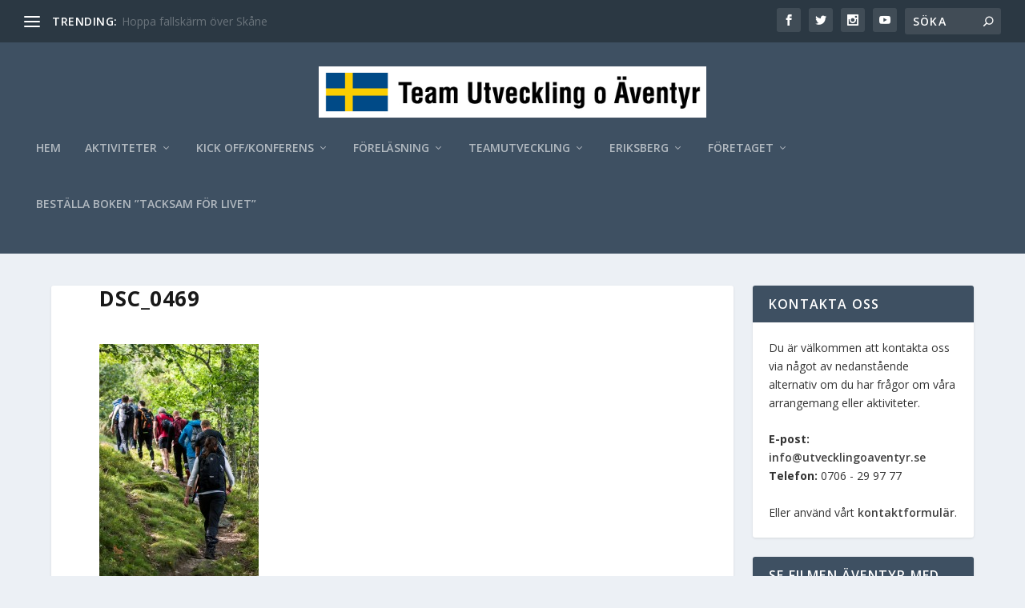

--- FILE ---
content_type: text/html; charset=UTF-8
request_url: https://utvecklingoaventyr.se/friskvardteam/dsc_0469/
body_size: 16752
content:
<!DOCTYPE html>
<!--[if IE 6]>
<html id="ie6" dir="ltr" lang="sv-SE" prefix="og: https://ogp.me/ns#">
<![endif]-->
<!--[if IE 7]>
<html id="ie7" dir="ltr" lang="sv-SE" prefix="og: https://ogp.me/ns#">
<![endif]-->
<!--[if IE 8]>
<html id="ie8" dir="ltr" lang="sv-SE" prefix="og: https://ogp.me/ns#">
<![endif]-->
<!--[if !(IE 6) | !(IE 7) | !(IE 8)  ]><!-->
<html dir="ltr" lang="sv-SE" prefix="og: https://ogp.me/ns#">
<!--<![endif]-->
<head>
	<meta charset="UTF-8" />
			
	<meta http-equiv="X-UA-Compatible" content="IE=edge">
	<link rel="pingback" href="https://utvecklingoaventyr.se/xmlrpc.php" />

		<!--[if lt IE 9]>
	<script src="https://utvecklingoaventyr.se/wp-content/themes/Extra/scripts/ext/html5.js" type="text/javascript"></script>
	<![endif]-->

	<script type="text/javascript">
		document.documentElement.className = 'js';
	</script>

	<title>DSC_0469 | Utveckling o Äventyr</title>
<link rel="preconnect" href="https://fonts.gstatic.com" crossorigin />
		<!-- All in One SEO 4.7.8 - aioseo.com -->
	<meta name="robots" content="max-image-preview:large" />
	<meta name="author" content="Mats Svensson"/>
	<link rel="canonical" href="https://utvecklingoaventyr.se/friskvardteam/dsc_0469/" />
	<meta name="generator" content="All in One SEO (AIOSEO) 4.7.8" />
		<meta property="og:locale" content="sv_SE" />
		<meta property="og:site_name" content="Utveckling o Äventyr | Upplevelser - Äventyr - Utmaning - Teambuilding" />
		<meta property="og:type" content="article" />
		<meta property="og:title" content="DSC_0469 | Utveckling o Äventyr" />
		<meta property="og:url" content="https://utvecklingoaventyr.se/friskvardteam/dsc_0469/" />
		<meta property="article:published_time" content="2014-09-09T07:07:29+00:00" />
		<meta property="article:modified_time" content="2014-09-09T07:07:29+00:00" />
		<meta name="twitter:card" content="summary" />
		<meta name="twitter:title" content="DSC_0469 | Utveckling o Äventyr" />
		<script type="application/ld+json" class="aioseo-schema">
			{"@context":"https:\/\/schema.org","@graph":[{"@type":"BreadcrumbList","@id":"https:\/\/utvecklingoaventyr.se\/friskvardteam\/dsc_0469\/#breadcrumblist","itemListElement":[{"@type":"ListItem","@id":"https:\/\/utvecklingoaventyr.se\/#listItem","position":1,"name":"Hem","item":"https:\/\/utvecklingoaventyr.se\/","nextItem":{"@type":"ListItem","@id":"https:\/\/utvecklingoaventyr.se\/friskvardteam\/dsc_0469\/#listItem","name":"DSC_0469"}},{"@type":"ListItem","@id":"https:\/\/utvecklingoaventyr.se\/friskvardteam\/dsc_0469\/#listItem","position":2,"name":"DSC_0469","previousItem":{"@type":"ListItem","@id":"https:\/\/utvecklingoaventyr.se\/#listItem","name":"Hem"}}]},{"@type":"ItemPage","@id":"https:\/\/utvecklingoaventyr.se\/friskvardteam\/dsc_0469\/#itempage","url":"https:\/\/utvecklingoaventyr.se\/friskvardteam\/dsc_0469\/","name":"DSC_0469 | Utveckling o \u00c4ventyr","inLanguage":"sv-SE","isPartOf":{"@id":"https:\/\/utvecklingoaventyr.se\/#website"},"breadcrumb":{"@id":"https:\/\/utvecklingoaventyr.se\/friskvardteam\/dsc_0469\/#breadcrumblist"},"author":{"@id":"https:\/\/utvecklingoaventyr.se\/author\/admsvma\/#author"},"creator":{"@id":"https:\/\/utvecklingoaventyr.se\/author\/admsvma\/#author"},"datePublished":"2014-09-09T09:07:29+02:00","dateModified":"2014-09-09T09:07:29+02:00"},{"@type":"Organization","@id":"https:\/\/utvecklingoaventyr.se\/#organization","name":"Utveckling o \u00c4ventyr","description":"Upplevelser - \u00c4ventyr - Utmaning - Teambuilding","url":"https:\/\/utvecklingoaventyr.se\/","telephone":"+46706299777","logo":{"@type":"ImageObject","url":"https:\/\/utvecklingoaventyr.se\/wp-content\/uploads\/2020\/11\/TeamUtvecklingoAventyr_small-banner.jpg","@id":"https:\/\/utvecklingoaventyr.se\/friskvardteam\/dsc_0469\/#organizationLogo","width":628,"height":82},"image":{"@id":"https:\/\/utvecklingoaventyr.se\/friskvardteam\/dsc_0469\/#organizationLogo"}},{"@type":"Person","@id":"https:\/\/utvecklingoaventyr.se\/author\/admsvma\/#author","url":"https:\/\/utvecklingoaventyr.se\/author\/admsvma\/","name":"Mats Svensson"},{"@type":"WebSite","@id":"https:\/\/utvecklingoaventyr.se\/#website","url":"https:\/\/utvecklingoaventyr.se\/","name":"Utveckling o \u00c4ventyr","description":"Upplevelser - \u00c4ventyr - Utmaning - Teambuilding","inLanguage":"sv-SE","publisher":{"@id":"https:\/\/utvecklingoaventyr.se\/#organization"}}]}
		</script>
		<!-- All in One SEO -->

<script type="text/javascript">
			let jqueryParams=[],jQuery=function(r){return jqueryParams=[...jqueryParams,r],jQuery},$=function(r){return jqueryParams=[...jqueryParams,r],$};window.jQuery=jQuery,window.$=jQuery;let customHeadScripts=!1;jQuery.fn=jQuery.prototype={},$.fn=jQuery.prototype={},jQuery.noConflict=function(r){if(window.jQuery)return jQuery=window.jQuery,$=window.jQuery,customHeadScripts=!0,jQuery.noConflict},jQuery.ready=function(r){jqueryParams=[...jqueryParams,r]},$.ready=function(r){jqueryParams=[...jqueryParams,r]},jQuery.load=function(r){jqueryParams=[...jqueryParams,r]},$.load=function(r){jqueryParams=[...jqueryParams,r]},jQuery.fn.ready=function(r){jqueryParams=[...jqueryParams,r]},$.fn.ready=function(r){jqueryParams=[...jqueryParams,r]};</script><link rel='dns-prefetch' href='//fonts.googleapis.com' />
<link rel="alternate" type="application/rss+xml" title="Utveckling o Äventyr &raquo; Webbflöde" href="https://utvecklingoaventyr.se/feed/" />
<link rel="alternate" type="application/rss+xml" title="Utveckling o Äventyr &raquo; Kommentarsflöde" href="https://utvecklingoaventyr.se/comments/feed/" />
		<!-- This site uses the Google Analytics by MonsterInsights plugin v9.11.1 - Using Analytics tracking - https://www.monsterinsights.com/ -->
							<script src="//www.googletagmanager.com/gtag/js?id=G-VVN0B94JXJ"  data-cfasync="false" data-wpfc-render="false" type="text/javascript" async></script>
			<script data-cfasync="false" data-wpfc-render="false" type="text/javascript">
				var mi_version = '9.11.1';
				var mi_track_user = true;
				var mi_no_track_reason = '';
								var MonsterInsightsDefaultLocations = {"page_location":"https:\/\/utvecklingoaventyr.se\/friskvardteam\/dsc_0469\/"};
								if ( typeof MonsterInsightsPrivacyGuardFilter === 'function' ) {
					var MonsterInsightsLocations = (typeof MonsterInsightsExcludeQuery === 'object') ? MonsterInsightsPrivacyGuardFilter( MonsterInsightsExcludeQuery ) : MonsterInsightsPrivacyGuardFilter( MonsterInsightsDefaultLocations );
				} else {
					var MonsterInsightsLocations = (typeof MonsterInsightsExcludeQuery === 'object') ? MonsterInsightsExcludeQuery : MonsterInsightsDefaultLocations;
				}

								var disableStrs = [
										'ga-disable-G-VVN0B94JXJ',
									];

				/* Function to detect opted out users */
				function __gtagTrackerIsOptedOut() {
					for (var index = 0; index < disableStrs.length; index++) {
						if (document.cookie.indexOf(disableStrs[index] + '=true') > -1) {
							return true;
						}
					}

					return false;
				}

				/* Disable tracking if the opt-out cookie exists. */
				if (__gtagTrackerIsOptedOut()) {
					for (var index = 0; index < disableStrs.length; index++) {
						window[disableStrs[index]] = true;
					}
				}

				/* Opt-out function */
				function __gtagTrackerOptout() {
					for (var index = 0; index < disableStrs.length; index++) {
						document.cookie = disableStrs[index] + '=true; expires=Thu, 31 Dec 2099 23:59:59 UTC; path=/';
						window[disableStrs[index]] = true;
					}
				}

				if ('undefined' === typeof gaOptout) {
					function gaOptout() {
						__gtagTrackerOptout();
					}
				}
								window.dataLayer = window.dataLayer || [];

				window.MonsterInsightsDualTracker = {
					helpers: {},
					trackers: {},
				};
				if (mi_track_user) {
					function __gtagDataLayer() {
						dataLayer.push(arguments);
					}

					function __gtagTracker(type, name, parameters) {
						if (!parameters) {
							parameters = {};
						}

						if (parameters.send_to) {
							__gtagDataLayer.apply(null, arguments);
							return;
						}

						if (type === 'event') {
														parameters.send_to = monsterinsights_frontend.v4_id;
							var hookName = name;
							if (typeof parameters['event_category'] !== 'undefined') {
								hookName = parameters['event_category'] + ':' + name;
							}

							if (typeof MonsterInsightsDualTracker.trackers[hookName] !== 'undefined') {
								MonsterInsightsDualTracker.trackers[hookName](parameters);
							} else {
								__gtagDataLayer('event', name, parameters);
							}
							
						} else {
							__gtagDataLayer.apply(null, arguments);
						}
					}

					__gtagTracker('js', new Date());
					__gtagTracker('set', {
						'developer_id.dZGIzZG': true,
											});
					if ( MonsterInsightsLocations.page_location ) {
						__gtagTracker('set', MonsterInsightsLocations);
					}
										__gtagTracker('config', 'G-VVN0B94JXJ', {"forceSSL":"true"} );
										window.gtag = __gtagTracker;										(function () {
						/* https://developers.google.com/analytics/devguides/collection/analyticsjs/ */
						/* ga and __gaTracker compatibility shim. */
						var noopfn = function () {
							return null;
						};
						var newtracker = function () {
							return new Tracker();
						};
						var Tracker = function () {
							return null;
						};
						var p = Tracker.prototype;
						p.get = noopfn;
						p.set = noopfn;
						p.send = function () {
							var args = Array.prototype.slice.call(arguments);
							args.unshift('send');
							__gaTracker.apply(null, args);
						};
						var __gaTracker = function () {
							var len = arguments.length;
							if (len === 0) {
								return;
							}
							var f = arguments[len - 1];
							if (typeof f !== 'object' || f === null || typeof f.hitCallback !== 'function') {
								if ('send' === arguments[0]) {
									var hitConverted, hitObject = false, action;
									if ('event' === arguments[1]) {
										if ('undefined' !== typeof arguments[3]) {
											hitObject = {
												'eventAction': arguments[3],
												'eventCategory': arguments[2],
												'eventLabel': arguments[4],
												'value': arguments[5] ? arguments[5] : 1,
											}
										}
									}
									if ('pageview' === arguments[1]) {
										if ('undefined' !== typeof arguments[2]) {
											hitObject = {
												'eventAction': 'page_view',
												'page_path': arguments[2],
											}
										}
									}
									if (typeof arguments[2] === 'object') {
										hitObject = arguments[2];
									}
									if (typeof arguments[5] === 'object') {
										Object.assign(hitObject, arguments[5]);
									}
									if ('undefined' !== typeof arguments[1].hitType) {
										hitObject = arguments[1];
										if ('pageview' === hitObject.hitType) {
											hitObject.eventAction = 'page_view';
										}
									}
									if (hitObject) {
										action = 'timing' === arguments[1].hitType ? 'timing_complete' : hitObject.eventAction;
										hitConverted = mapArgs(hitObject);
										__gtagTracker('event', action, hitConverted);
									}
								}
								return;
							}

							function mapArgs(args) {
								var arg, hit = {};
								var gaMap = {
									'eventCategory': 'event_category',
									'eventAction': 'event_action',
									'eventLabel': 'event_label',
									'eventValue': 'event_value',
									'nonInteraction': 'non_interaction',
									'timingCategory': 'event_category',
									'timingVar': 'name',
									'timingValue': 'value',
									'timingLabel': 'event_label',
									'page': 'page_path',
									'location': 'page_location',
									'title': 'page_title',
									'referrer' : 'page_referrer',
								};
								for (arg in args) {
																		if (!(!args.hasOwnProperty(arg) || !gaMap.hasOwnProperty(arg))) {
										hit[gaMap[arg]] = args[arg];
									} else {
										hit[arg] = args[arg];
									}
								}
								return hit;
							}

							try {
								f.hitCallback();
							} catch (ex) {
							}
						};
						__gaTracker.create = newtracker;
						__gaTracker.getByName = newtracker;
						__gaTracker.getAll = function () {
							return [];
						};
						__gaTracker.remove = noopfn;
						__gaTracker.loaded = true;
						window['__gaTracker'] = __gaTracker;
					})();
									} else {
										console.log("");
					(function () {
						function __gtagTracker() {
							return null;
						}

						window['__gtagTracker'] = __gtagTracker;
						window['gtag'] = __gtagTracker;
					})();
									}
			</script>
							<!-- / Google Analytics by MonsterInsights -->
		<meta content="Extra v.4.27.5" name="generator"/><link rel='stylesheet' id='wp-block-library-css' href='https://utvecklingoaventyr.se/wp-includes/css/dist/block-library/style.min.css?ver=8688a6fad0f3ece0850b3986a4a99532' type='text/css' media='all' />
<style id='wp-block-library-theme-inline-css' type='text/css'>
.wp-block-audio :where(figcaption){color:#555;font-size:13px;text-align:center}.is-dark-theme .wp-block-audio :where(figcaption){color:#ffffffa6}.wp-block-audio{margin:0 0 1em}.wp-block-code{border:1px solid #ccc;border-radius:4px;font-family:Menlo,Consolas,monaco,monospace;padding:.8em 1em}.wp-block-embed :where(figcaption){color:#555;font-size:13px;text-align:center}.is-dark-theme .wp-block-embed :where(figcaption){color:#ffffffa6}.wp-block-embed{margin:0 0 1em}.blocks-gallery-caption{color:#555;font-size:13px;text-align:center}.is-dark-theme .blocks-gallery-caption{color:#ffffffa6}:root :where(.wp-block-image figcaption){color:#555;font-size:13px;text-align:center}.is-dark-theme :root :where(.wp-block-image figcaption){color:#ffffffa6}.wp-block-image{margin:0 0 1em}.wp-block-pullquote{border-bottom:4px solid;border-top:4px solid;color:currentColor;margin-bottom:1.75em}.wp-block-pullquote cite,.wp-block-pullquote footer,.wp-block-pullquote__citation{color:currentColor;font-size:.8125em;font-style:normal;text-transform:uppercase}.wp-block-quote{border-left:.25em solid;margin:0 0 1.75em;padding-left:1em}.wp-block-quote cite,.wp-block-quote footer{color:currentColor;font-size:.8125em;font-style:normal;position:relative}.wp-block-quote:where(.has-text-align-right){border-left:none;border-right:.25em solid;padding-left:0;padding-right:1em}.wp-block-quote:where(.has-text-align-center){border:none;padding-left:0}.wp-block-quote.is-large,.wp-block-quote.is-style-large,.wp-block-quote:where(.is-style-plain){border:none}.wp-block-search .wp-block-search__label{font-weight:700}.wp-block-search__button{border:1px solid #ccc;padding:.375em .625em}:where(.wp-block-group.has-background){padding:1.25em 2.375em}.wp-block-separator.has-css-opacity{opacity:.4}.wp-block-separator{border:none;border-bottom:2px solid;margin-left:auto;margin-right:auto}.wp-block-separator.has-alpha-channel-opacity{opacity:1}.wp-block-separator:not(.is-style-wide):not(.is-style-dots){width:100px}.wp-block-separator.has-background:not(.is-style-dots){border-bottom:none;height:1px}.wp-block-separator.has-background:not(.is-style-wide):not(.is-style-dots){height:2px}.wp-block-table{margin:0 0 1em}.wp-block-table td,.wp-block-table th{word-break:normal}.wp-block-table :where(figcaption){color:#555;font-size:13px;text-align:center}.is-dark-theme .wp-block-table :where(figcaption){color:#ffffffa6}.wp-block-video :where(figcaption){color:#555;font-size:13px;text-align:center}.is-dark-theme .wp-block-video :where(figcaption){color:#ffffffa6}.wp-block-video{margin:0 0 1em}:root :where(.wp-block-template-part.has-background){margin-bottom:0;margin-top:0;padding:1.25em 2.375em}
</style>
<style id='global-styles-inline-css' type='text/css'>
:root{--wp--preset--aspect-ratio--square: 1;--wp--preset--aspect-ratio--4-3: 4/3;--wp--preset--aspect-ratio--3-4: 3/4;--wp--preset--aspect-ratio--3-2: 3/2;--wp--preset--aspect-ratio--2-3: 2/3;--wp--preset--aspect-ratio--16-9: 16/9;--wp--preset--aspect-ratio--9-16: 9/16;--wp--preset--color--black: #000000;--wp--preset--color--cyan-bluish-gray: #abb8c3;--wp--preset--color--white: #ffffff;--wp--preset--color--pale-pink: #f78da7;--wp--preset--color--vivid-red: #cf2e2e;--wp--preset--color--luminous-vivid-orange: #ff6900;--wp--preset--color--luminous-vivid-amber: #fcb900;--wp--preset--color--light-green-cyan: #7bdcb5;--wp--preset--color--vivid-green-cyan: #00d084;--wp--preset--color--pale-cyan-blue: #8ed1fc;--wp--preset--color--vivid-cyan-blue: #0693e3;--wp--preset--color--vivid-purple: #9b51e0;--wp--preset--gradient--vivid-cyan-blue-to-vivid-purple: linear-gradient(135deg,rgba(6,147,227,1) 0%,rgb(155,81,224) 100%);--wp--preset--gradient--light-green-cyan-to-vivid-green-cyan: linear-gradient(135deg,rgb(122,220,180) 0%,rgb(0,208,130) 100%);--wp--preset--gradient--luminous-vivid-amber-to-luminous-vivid-orange: linear-gradient(135deg,rgba(252,185,0,1) 0%,rgba(255,105,0,1) 100%);--wp--preset--gradient--luminous-vivid-orange-to-vivid-red: linear-gradient(135deg,rgba(255,105,0,1) 0%,rgb(207,46,46) 100%);--wp--preset--gradient--very-light-gray-to-cyan-bluish-gray: linear-gradient(135deg,rgb(238,238,238) 0%,rgb(169,184,195) 100%);--wp--preset--gradient--cool-to-warm-spectrum: linear-gradient(135deg,rgb(74,234,220) 0%,rgb(151,120,209) 20%,rgb(207,42,186) 40%,rgb(238,44,130) 60%,rgb(251,105,98) 80%,rgb(254,248,76) 100%);--wp--preset--gradient--blush-light-purple: linear-gradient(135deg,rgb(255,206,236) 0%,rgb(152,150,240) 100%);--wp--preset--gradient--blush-bordeaux: linear-gradient(135deg,rgb(254,205,165) 0%,rgb(254,45,45) 50%,rgb(107,0,62) 100%);--wp--preset--gradient--luminous-dusk: linear-gradient(135deg,rgb(255,203,112) 0%,rgb(199,81,192) 50%,rgb(65,88,208) 100%);--wp--preset--gradient--pale-ocean: linear-gradient(135deg,rgb(255,245,203) 0%,rgb(182,227,212) 50%,rgb(51,167,181) 100%);--wp--preset--gradient--electric-grass: linear-gradient(135deg,rgb(202,248,128) 0%,rgb(113,206,126) 100%);--wp--preset--gradient--midnight: linear-gradient(135deg,rgb(2,3,129) 0%,rgb(40,116,252) 100%);--wp--preset--font-size--small: 13px;--wp--preset--font-size--medium: 20px;--wp--preset--font-size--large: 36px;--wp--preset--font-size--x-large: 42px;--wp--preset--spacing--20: 0.44rem;--wp--preset--spacing--30: 0.67rem;--wp--preset--spacing--40: 1rem;--wp--preset--spacing--50: 1.5rem;--wp--preset--spacing--60: 2.25rem;--wp--preset--spacing--70: 3.38rem;--wp--preset--spacing--80: 5.06rem;--wp--preset--shadow--natural: 6px 6px 9px rgba(0, 0, 0, 0.2);--wp--preset--shadow--deep: 12px 12px 50px rgba(0, 0, 0, 0.4);--wp--preset--shadow--sharp: 6px 6px 0px rgba(0, 0, 0, 0.2);--wp--preset--shadow--outlined: 6px 6px 0px -3px rgba(255, 255, 255, 1), 6px 6px rgba(0, 0, 0, 1);--wp--preset--shadow--crisp: 6px 6px 0px rgba(0, 0, 0, 1);}:root { --wp--style--global--content-size: 856px;--wp--style--global--wide-size: 1280px; }:where(body) { margin: 0; }.wp-site-blocks > .alignleft { float: left; margin-right: 2em; }.wp-site-blocks > .alignright { float: right; margin-left: 2em; }.wp-site-blocks > .aligncenter { justify-content: center; margin-left: auto; margin-right: auto; }:where(.is-layout-flex){gap: 0.5em;}:where(.is-layout-grid){gap: 0.5em;}.is-layout-flow > .alignleft{float: left;margin-inline-start: 0;margin-inline-end: 2em;}.is-layout-flow > .alignright{float: right;margin-inline-start: 2em;margin-inline-end: 0;}.is-layout-flow > .aligncenter{margin-left: auto !important;margin-right: auto !important;}.is-layout-constrained > .alignleft{float: left;margin-inline-start: 0;margin-inline-end: 2em;}.is-layout-constrained > .alignright{float: right;margin-inline-start: 2em;margin-inline-end: 0;}.is-layout-constrained > .aligncenter{margin-left: auto !important;margin-right: auto !important;}.is-layout-constrained > :where(:not(.alignleft):not(.alignright):not(.alignfull)){max-width: var(--wp--style--global--content-size);margin-left: auto !important;margin-right: auto !important;}.is-layout-constrained > .alignwide{max-width: var(--wp--style--global--wide-size);}body .is-layout-flex{display: flex;}.is-layout-flex{flex-wrap: wrap;align-items: center;}.is-layout-flex > :is(*, div){margin: 0;}body .is-layout-grid{display: grid;}.is-layout-grid > :is(*, div){margin: 0;}body{padding-top: 0px;padding-right: 0px;padding-bottom: 0px;padding-left: 0px;}:root :where(.wp-element-button, .wp-block-button__link){background-color: #32373c;border-width: 0;color: #fff;font-family: inherit;font-size: inherit;line-height: inherit;padding: calc(0.667em + 2px) calc(1.333em + 2px);text-decoration: none;}.has-black-color{color: var(--wp--preset--color--black) !important;}.has-cyan-bluish-gray-color{color: var(--wp--preset--color--cyan-bluish-gray) !important;}.has-white-color{color: var(--wp--preset--color--white) !important;}.has-pale-pink-color{color: var(--wp--preset--color--pale-pink) !important;}.has-vivid-red-color{color: var(--wp--preset--color--vivid-red) !important;}.has-luminous-vivid-orange-color{color: var(--wp--preset--color--luminous-vivid-orange) !important;}.has-luminous-vivid-amber-color{color: var(--wp--preset--color--luminous-vivid-amber) !important;}.has-light-green-cyan-color{color: var(--wp--preset--color--light-green-cyan) !important;}.has-vivid-green-cyan-color{color: var(--wp--preset--color--vivid-green-cyan) !important;}.has-pale-cyan-blue-color{color: var(--wp--preset--color--pale-cyan-blue) !important;}.has-vivid-cyan-blue-color{color: var(--wp--preset--color--vivid-cyan-blue) !important;}.has-vivid-purple-color{color: var(--wp--preset--color--vivid-purple) !important;}.has-black-background-color{background-color: var(--wp--preset--color--black) !important;}.has-cyan-bluish-gray-background-color{background-color: var(--wp--preset--color--cyan-bluish-gray) !important;}.has-white-background-color{background-color: var(--wp--preset--color--white) !important;}.has-pale-pink-background-color{background-color: var(--wp--preset--color--pale-pink) !important;}.has-vivid-red-background-color{background-color: var(--wp--preset--color--vivid-red) !important;}.has-luminous-vivid-orange-background-color{background-color: var(--wp--preset--color--luminous-vivid-orange) !important;}.has-luminous-vivid-amber-background-color{background-color: var(--wp--preset--color--luminous-vivid-amber) !important;}.has-light-green-cyan-background-color{background-color: var(--wp--preset--color--light-green-cyan) !important;}.has-vivid-green-cyan-background-color{background-color: var(--wp--preset--color--vivid-green-cyan) !important;}.has-pale-cyan-blue-background-color{background-color: var(--wp--preset--color--pale-cyan-blue) !important;}.has-vivid-cyan-blue-background-color{background-color: var(--wp--preset--color--vivid-cyan-blue) !important;}.has-vivid-purple-background-color{background-color: var(--wp--preset--color--vivid-purple) !important;}.has-black-border-color{border-color: var(--wp--preset--color--black) !important;}.has-cyan-bluish-gray-border-color{border-color: var(--wp--preset--color--cyan-bluish-gray) !important;}.has-white-border-color{border-color: var(--wp--preset--color--white) !important;}.has-pale-pink-border-color{border-color: var(--wp--preset--color--pale-pink) !important;}.has-vivid-red-border-color{border-color: var(--wp--preset--color--vivid-red) !important;}.has-luminous-vivid-orange-border-color{border-color: var(--wp--preset--color--luminous-vivid-orange) !important;}.has-luminous-vivid-amber-border-color{border-color: var(--wp--preset--color--luminous-vivid-amber) !important;}.has-light-green-cyan-border-color{border-color: var(--wp--preset--color--light-green-cyan) !important;}.has-vivid-green-cyan-border-color{border-color: var(--wp--preset--color--vivid-green-cyan) !important;}.has-pale-cyan-blue-border-color{border-color: var(--wp--preset--color--pale-cyan-blue) !important;}.has-vivid-cyan-blue-border-color{border-color: var(--wp--preset--color--vivid-cyan-blue) !important;}.has-vivid-purple-border-color{border-color: var(--wp--preset--color--vivid-purple) !important;}.has-vivid-cyan-blue-to-vivid-purple-gradient-background{background: var(--wp--preset--gradient--vivid-cyan-blue-to-vivid-purple) !important;}.has-light-green-cyan-to-vivid-green-cyan-gradient-background{background: var(--wp--preset--gradient--light-green-cyan-to-vivid-green-cyan) !important;}.has-luminous-vivid-amber-to-luminous-vivid-orange-gradient-background{background: var(--wp--preset--gradient--luminous-vivid-amber-to-luminous-vivid-orange) !important;}.has-luminous-vivid-orange-to-vivid-red-gradient-background{background: var(--wp--preset--gradient--luminous-vivid-orange-to-vivid-red) !important;}.has-very-light-gray-to-cyan-bluish-gray-gradient-background{background: var(--wp--preset--gradient--very-light-gray-to-cyan-bluish-gray) !important;}.has-cool-to-warm-spectrum-gradient-background{background: var(--wp--preset--gradient--cool-to-warm-spectrum) !important;}.has-blush-light-purple-gradient-background{background: var(--wp--preset--gradient--blush-light-purple) !important;}.has-blush-bordeaux-gradient-background{background: var(--wp--preset--gradient--blush-bordeaux) !important;}.has-luminous-dusk-gradient-background{background: var(--wp--preset--gradient--luminous-dusk) !important;}.has-pale-ocean-gradient-background{background: var(--wp--preset--gradient--pale-ocean) !important;}.has-electric-grass-gradient-background{background: var(--wp--preset--gradient--electric-grass) !important;}.has-midnight-gradient-background{background: var(--wp--preset--gradient--midnight) !important;}.has-small-font-size{font-size: var(--wp--preset--font-size--small) !important;}.has-medium-font-size{font-size: var(--wp--preset--font-size--medium) !important;}.has-large-font-size{font-size: var(--wp--preset--font-size--large) !important;}.has-x-large-font-size{font-size: var(--wp--preset--font-size--x-large) !important;}
:where(.wp-block-post-template.is-layout-flex){gap: 1.25em;}:where(.wp-block-post-template.is-layout-grid){gap: 1.25em;}
:where(.wp-block-columns.is-layout-flex){gap: 2em;}:where(.wp-block-columns.is-layout-grid){gap: 2em;}
:root :where(.wp-block-pullquote){font-size: 1.5em;line-height: 1.6;}
</style>
<link rel='stylesheet' id='extra-fonts-css' href='https://fonts.googleapis.com/css?family=Open+Sans:300italic,400italic,600italic,700italic,800italic,400,300,600,700,800&#038;subset=latin,latin-ext' type='text/css' media='all' />
<link rel='stylesheet' id='extra-style-css' href='https://utvecklingoaventyr.se/wp-content/themes/Extra/style.min.css?ver=4.27.5' type='text/css' media='all' />
<link rel='stylesheet' id='extra-dynamic-css' href='https://utvecklingoaventyr.se/wp-content/et-cache/4530/et-extra-dynamic-4530.css?ver=1765317073' type='text/css' media='all' />
<script type="text/javascript" src="https://utvecklingoaventyr.se/wp-content/plugins/google-analytics-for-wordpress/assets/js/frontend-gtag.min.js?ver=9.11.1" id="monsterinsights-frontend-script-js" async="async" data-wp-strategy="async"></script>
<script data-cfasync="false" data-wpfc-render="false" type="text/javascript" id='monsterinsights-frontend-script-js-extra'>/* <![CDATA[ */
var monsterinsights_frontend = {"js_events_tracking":"true","download_extensions":"pdf,doc,ppt,xls,zip,docx,pptx,xlsx","inbound_paths":"[]","home_url":"https:\/\/utvecklingoaventyr.se","hash_tracking":"false","v4_id":"G-VVN0B94JXJ"};/* ]]> */
</script>
<link rel="https://api.w.org/" href="https://utvecklingoaventyr.se/wp-json/" /><link rel="alternate" title="JSON" type="application/json" href="https://utvecklingoaventyr.se/wp-json/wp/v2/media/4530" /><link rel="EditURI" type="application/rsd+xml" title="RSD" href="https://utvecklingoaventyr.se/xmlrpc.php?rsd" />

<link rel='shortlink' href='https://utvecklingoaventyr.se/?p=4530' />
<link rel="alternate" title="oEmbed (JSON)" type="application/json+oembed" href="https://utvecklingoaventyr.se/wp-json/oembed/1.0/embed?url=https%3A%2F%2Futvecklingoaventyr.se%2Ffriskvardteam%2Fdsc_0469%2F" />
<link rel="alternate" title="oEmbed (XML)" type="text/xml+oembed" href="https://utvecklingoaventyr.se/wp-json/oembed/1.0/embed?url=https%3A%2F%2Futvecklingoaventyr.se%2Ffriskvardteam%2Fdsc_0469%2F&#038;format=xml" />
<meta name="viewport" content="width=device-width, initial-scale=1.0, maximum-scale=1.0, user-scalable=1" /><link rel="stylesheet" id="et-extra-customizer-global-cached-inline-styles" href="https://utvecklingoaventyr.se/wp-content/et-cache/global/et-extra-customizer-global.min.css?ver=1765265626" /><style id="et-critical-inline-css"></style>
</head>
<body class="attachment attachment-template-default single single-attachment postid-4530 attachmentid-4530 attachment-jpeg et_extra et_fullwidth_nav et_fullwidth_secondary_nav et_fixed_nav et_smooth_scroll et_pb_gutters3 et_primary_nav_dropdown_animation_Default et_secondary_nav_dropdown_animation_Default with_sidebar with_sidebar_right et_includes_sidebar et-db">
	<div id="page-container" class="page-container">
				<!-- Header -->
		<header class="header centered">
						<!-- #top-header -->
			<div id="top-header" style="">
				<div class="container">

					<!-- Secondary Nav -->
											<div id="et-secondary-nav" class="et-trending">
						
							<!-- ET Trending -->
							<div id="et-trending">

								<!-- ET Trending Button -->
								<a id="et-trending-button" href="#" title="">
									<span></span>
									<span></span>
									<span></span>
								</a>

								<!-- ET Trending Label -->
								<h4 id="et-trending-label">
									TRENDING:								</h4>

								<!-- ET Trending Post Loop -->
								<div id='et-trending-container'>
																											<div id="et-trending-post-5123" class="et-trending-post et-trending-latest">
											<a href="https://utvecklingoaventyr.se/7-summits-skida-over-gronland-600km/">7 Summits / Skida över Grönland 600km</a>
										</div>
																			<div id="et-trending-post-4964" class="et-trending-post">
											<a href="https://utvecklingoaventyr.se/cyklaeriksberg/">Cykla på Eriksberg</a>
										</div>
																			<div id="et-trending-post-5813" class="et-trending-post">
											<a href="https://utvecklingoaventyr.se/tandemhoppning/">Hoppa fallskärm över Skåne</a>
										</div>
																			<div id="et-trending-post-5847" class="et-trending-post">
											<a href="https://utvecklingoaventyr.se/fallskarmshoppning-skane/">Fallskärmshoppning Skåne</a>
										</div>
																									</div>
							</div>
							<ul id="et-secondary-menu" class="nav"><li id="menu-item-4601" class="menu-item menu-item-type-taxonomy menu-item-object-category menu-item-4601"><a href="https://utvecklingoaventyr.se/category/7summits/">På Väg Mot Världens Tak &#8211; 7 Summits</a></li>
<li id="menu-item-5642" class="menu-item menu-item-type-post_type menu-item-object-page menu-item-5642"><a href="https://utvecklingoaventyr.se/kontakt/">Kontakt</a></li>
</ul>
												</div>
					
					<!-- #et-info -->
					<div id="et-info">

						
						<!-- .et-extra-social-icons -->
						<ul class="et-extra-social-icons" style="">
																																														<li class="et-extra-social-icon facebook">
									<a href="https://www.facebook.com/utvecklingoaventyr.se" class="et-extra-icon et-extra-icon-background-hover et-extra-icon-facebook"></a>
								</li>
																																															<li class="et-extra-social-icon twitter">
									<a href="https://twitter.com/UAventyr/" class="et-extra-icon et-extra-icon-background-hover et-extra-icon-twitter"></a>
								</li>
																																																																																																																																																																																																										<li class="et-extra-social-icon instagram">
									<a href="https://www.instagram.com/utvecklingoaventyr.se/" class="et-extra-icon et-extra-icon-background-hover et-extra-icon-instagram"></a>
								</li>
																																																																																																																																																																																																																																																																								<li class="et-extra-social-icon youtube">
									<a href="https://www.youtube.com/channel/UCy-R7jLrlu5rijYAop_eTwg" class="et-extra-icon et-extra-icon-background-hover et-extra-icon-youtube"></a>
								</li>
																																																																																																																																																																																</ul>
						
						<!-- .et-top-search -->
												<div class="et-top-search" style="">
							<form role="search" class="et-search-form" method="get" action="https://utvecklingoaventyr.se/">
			<input type="search" class="et-search-field" placeholder="Söka" value="" name="s" title="Leta efter:" />
			<button class="et-search-submit"></button>
		</form>						</div>
						
						<!-- cart -->
											</div>
				</div><!-- /.container -->
			</div><!-- /#top-header -->

			
			<!-- Main Header -->
			<div id="main-header-wrapper">
				<div id="main-header" data-fixed-height="80">
					<div class="container">
					<!-- ET Ad -->
						
						
						<!-- Logo -->
						<a class="logo" href="https://utvecklingoaventyr.se/" data-fixed-height="51">
							<img src="http://utvecklingoaventyr.se/wp-content/uploads/2020/11/TeamUtvecklingoAventyr_small-banner.jpg" width="628" height="82" alt="Utveckling o Äventyr" id="logo" />
						</a>

						
						<!-- ET Navigation -->
						<div id="et-navigation">
							<ul id="et-menu" class="nav"><li id="menu-item-5644" class="menu-item menu-item-type-custom menu-item-object-custom menu-item-home menu-item-5644"><a href="http://utvecklingoaventyr.se/">Hem</a></li>
<li id="menu-item-3188" class="menu-item menu-item-type-custom menu-item-object-custom menu-item-has-children menu-item-3188"><a>Aktiviteter</a>
<ul class="sub-menu">
	<li id="menu-item-1888" class="menu-item menu-item-type-custom menu-item-object-custom menu-item-home menu-item-has-children menu-item-1888"><a href="http://utvecklingoaventyr.se">Sommar</a>
	<ul class="sub-menu">
		<li id="menu-item-1751" class="menu-item menu-item-type-custom menu-item-object-custom menu-item-1751"><a href="http://utvecklingoaventyr.se/tandemhoppning/">Tandemhoppning Fallskärmshoppning</a></li>
		<li id="menu-item-2252" class="menu-item menu-item-type-custom menu-item-object-custom menu-item-2252"><a href="http://utvecklingoaventyr.se/kvallsturer-2">Prova på paddling, cykling, klättring</a></li>
		<li id="menu-item-3840" class="menu-item menu-item-type-custom menu-item-object-custom menu-item-3840"><a href="http://utvecklingoaventyr.se/provpaddlasurfski">Provpaddla Surfski</a></li>
		<li id="menu-item-3841" class="menu-item menu-item-type-custom menu-item-object-custom menu-item-3841"><a href="http://utvecklingoaventyr.se/provadownhillvanga">Provcykla downhill</a></li>
		<li id="menu-item-1734" class="menu-item menu-item-type-custom menu-item-object-custom menu-item-1734"><a href="http://utvecklingoaventyr.se/guidad-havskajaktur-under-1-dag-1-2/">Guidad havskajaktur under 1 dag</a></li>
		<li id="menu-item-1729" class="menu-item menu-item-type-custom menu-item-object-custom menu-item-1729"><a href="http://utvecklingoaventyr.se/guidad-havskajaktur-under-2-dagar/">Guidad havskajaktur under 2 dagar</a></li>
		<li id="menu-item-1746" class="menu-item menu-item-type-custom menu-item-object-custom menu-item-1746"><a href="http://utvecklingoaventyr.se/guidad-cykeltur-under-1-dag-1/">Cykling längs ö-bandet i skärgården</a></li>
		<li id="menu-item-1717" class="menu-item menu-item-type-custom menu-item-object-custom menu-item-1717"><a href="http://utvecklingoaventyr.se/klippklattring-under-1-dag-1/">Klippklättring under 1 dag</a></li>
		<li id="menu-item-1669" class="menu-item menu-item-type-custom menu-item-object-custom menu-item-1669"><a href="http://utvecklingoaventyr.se/klippklattring-under-2-dagar/">Klippklättring under 2 dagar</a></li>
		<li id="menu-item-4541" class="menu-item menu-item-type-custom menu-item-object-custom menu-item-4541"><a href="http://utvecklingoaventyr.se/mtbcyklingskog">Mtb cykling från skärgård till trollskog</a></li>
		<li id="menu-item-2453" class="menu-item menu-item-type-custom menu-item-object-custom menu-item-2453"><a href="http://utvecklingoaventyr.se/multisport-1-dag">Multisport &#038; Äventyrsdag</a></li>
		<li id="menu-item-4742" class="menu-item menu-item-type-custom menu-item-object-custom menu-item-4742"><a href="http://utvecklingoaventyr.se/guidad-mtb-tur-under-1-dag-1">Mtb-cykling över stock och sten</a></li>
		<li id="menu-item-1666" class="menu-item menu-item-type-custom menu-item-object-custom menu-item-1666"><a href="http://utvecklingoaventyr.se/combo-havskajak-klippklattring-2-dagar/">Combo, Havskajak + klippklättring 2 dagar</a></li>
		<li id="menu-item-3365" class="menu-item menu-item-type-custom menu-item-object-custom menu-item-3365"><a href="http://utvecklingoaventyr.se/bastuflotte">Äventyr med avslutande relax på bastuflotte</a></li>
		<li id="menu-item-2363" class="menu-item menu-item-type-custom menu-item-object-custom menu-item-2363"><a href="http://utvecklingoaventyr.se/downhill-cykling-1-dag">Downhill cykling 1 dag</a></li>
		<li id="menu-item-1706" class="menu-item menu-item-type-custom menu-item-object-custom menu-item-1706"><a href="http://utvecklingoaventyr.se/sommarvandring-i-sverige-1/">Sommarvandring i fjällen, nybörjare</a></li>
		<li id="menu-item-1712" class="menu-item menu-item-type-custom menu-item-object-custom menu-item-1712"><a href="http://utvecklingoaventyr.se/sommarvandring-i-norge-1/">Sommarvandring i Norge, avancerad</a></li>
		<li id="menu-item-5235" class="menu-item menu-item-type-post_type menu-item-object-post menu-item-5235"><a href="https://utvecklingoaventyr.se/dykning/">Dykning och upplevelser under ytan</a></li>
		<li id="menu-item-6090" class="menu-item menu-item-type-post_type menu-item-object-post menu-item-6090"><a href="https://utvecklingoaventyr.se/guidadturvattenskoteru137/">Guidad tur vid platsen för ubåten U137, med vattenskoter igenom Karlskrona Skärgård</a></li>
		<li id="menu-item-6104" class="menu-item menu-item-type-post_type menu-item-object-post menu-item-6104"><a href="https://utvecklingoaventyr.se/guidadturmc/">Guidad tur med MC i Karlskrona Skärgård</a></li>
		<li id="menu-item-6156" class="menu-item menu-item-type-post_type menu-item-object-post menu-item-6156"><a href="https://utvecklingoaventyr.se/vagsurfingutbildning/">Utmana dig och ditt team med vågsurfing!</a></li>
	</ul>
</li>
	<li id="menu-item-409" class="menu-item menu-item-type-post_type menu-item-object-page menu-item-has-children menu-item-409"><a href="https://utvecklingoaventyr.se/vinter/">Vinter</a>
	<ul class="sub-menu">
		<li id="menu-item-1689" class="menu-item menu-item-type-custom menu-item-object-custom menu-item-1689"><a href="http://utvecklingoaventyr.se/funasdalen-utbildning-i-friluftsliv-vintertid-1/">Funäsdalen, utbildning i friluftsliv vintertid</a></li>
		<li id="menu-item-1663" class="menu-item menu-item-type-custom menu-item-object-custom menu-item-1663"><a href="http://utvecklingoaventyr.se/pa-tur-med-skidor-och-pulka-i-jamtlandsfjallen-2/">Jämtlandsfjällen, på tur med skidor och pulka.</a></li>
		<li id="menu-item-1722" class="menu-item menu-item-type-custom menu-item-object-custom menu-item-1722"><a href="http://utvecklingoaventyr.se/toppturer-och-heliskiing-i-kittelfjall-1/">Toppturer och Heliskiing i Kittelfjäll</a></li>
		<li id="menu-item-3697" class="menu-item menu-item-type-custom menu-item-object-custom menu-item-3697"><a href="http://utvecklingoaventyr.se/teambuildingvinteraventyr">Teambuilding i vintermiljö</a></li>
		<li id="menu-item-3741" class="menu-item menu-item-type-custom menu-item-object-custom menu-item-3741"><a href="http://utvecklingoaventyr.se/fjalltur-i-hart-vader">Fjälltur i hårt väder</a></li>
	</ul>
</li>
	<li id="menu-item-969" class="menu-item menu-item-type-post_type menu-item-object-page menu-item-has-children menu-item-969"><a href="https://utvecklingoaventyr.se/traningsgrupp/">Träningsgrupp</a>
	<ul class="sub-menu">
		<li id="menu-item-1674" class="menu-item menu-item-type-custom menu-item-object-custom menu-item-1674"><a href="http://utvecklingoaventyr.se/traningsgruppfriskvard">Träning som äventyr</a></li>
		<li id="menu-item-3175" class="menu-item menu-item-type-custom menu-item-object-custom menu-item-3175"><a href="http://utvecklingoaventyr.se/personligatraningsupplagg">Personliga träningsupplägg</a></li>
		<li id="menu-item-4365" class="menu-item menu-item-type-custom menu-item-object-custom menu-item-4365"><a href="http://utvecklingoaventyr.se/friskvardgrupptraning">Friskvård &#8211; Gruppträning</a></li>
		<li id="menu-item-3265" class="menu-item menu-item-type-custom menu-item-object-custom menu-item-3265"><a href="http://utvecklingoaventyr.se/provpaddlasurfski">Provpaddla surfski</a></li>
	</ul>
</li>
	<li id="menu-item-797" class="menu-item menu-item-type-post_type menu-item-object-page menu-item-has-children menu-item-797"><a href="https://utvecklingoaventyr.se/forberedelser/">Förberedelser</a>
	<ul class="sub-menu">
		<li id="menu-item-486" class="menu-item menu-item-type-post_type menu-item-object-page menu-item-486"><a href="https://utvecklingoaventyr.se/utrustning/">Utrustning</a></li>
		<li id="menu-item-802" class="menu-item menu-item-type-post_type menu-item-object-page menu-item-802"><a href="https://utvecklingoaventyr.se/traning-2/">Träning</a></li>
	</ul>
</li>
	<li id="menu-item-5247" class="menu-item menu-item-type-post_type menu-item-object-post menu-item-5247"><a href="https://utvecklingoaventyr.se/uthyrning/">Uthyrning av friluftsutrustning för sommar och vinter</a></li>
	<li id="menu-item-4455" class="menu-item menu-item-type-custom menu-item-object-custom menu-item-4455"><a href="http://utvecklingoaventyr.se/activitiesexclusive">Activities Exclusive</a></li>
	<li id="menu-item-4596" class="menu-item menu-item-type-custom menu-item-object-custom menu-item-4596"><a href="http://utvecklingoaventyr.se/evertrek">Cykelresor i Europa</a></li>
</ul>
</li>
<li id="menu-item-3220" class="menu-item menu-item-type-custom menu-item-object-custom menu-item-has-children menu-item-3220"><a href="http://utvecklingoaventyr.se/konferensaktivitetkarlskrona">Kick Off/Konferens</a>
<ul class="sub-menu">
	<li id="menu-item-2663" class="menu-item menu-item-type-custom menu-item-object-custom menu-item-2663"><a href="http://utvecklingoaventyr.se/kvallsevent">Konferens/kick off med äventyr i Skärgården</a></li>
	<li id="menu-item-3285" class="menu-item menu-item-type-custom menu-item-object-custom menu-item-3285"><a href="http://utvecklingoaventyr.se/aventyr-eriksberg">Eriksberg Vilt o Natur</a></li>
</ul>
</li>
<li id="menu-item-3482" class="menu-item menu-item-type-custom menu-item-object-custom menu-item-has-children menu-item-3482"><a href="http://utvecklingoaventyr.se/forelasningmotivationhalsa">Föreläsning</a>
<ul class="sub-menu">
	<li id="menu-item-5916" class="menu-item menu-item-type-post_type menu-item-object-post menu-item-5916"><a href="https://utvecklingoaventyr.se/teamwork/">Föreläsning ”Teamkänsla och teamwork i förändringstider”</a></li>
	<li id="menu-item-5697" class="menu-item menu-item-type-custom menu-item-object-custom menu-item-5697"><a href="http://utvecklingoaventyr.se/forelasning/">Det är morgondagen du kan förändra</a></li>
	<li id="menu-item-5698" class="menu-item menu-item-type-custom menu-item-object-custom menu-item-5698"><a href="http://utvecklingoaventyr.se/gronland/">Att skida över Grönland under 26 dagar</a></li>
	<li id="menu-item-5699" class="menu-item menu-item-type-custom menu-item-object-custom menu-item-5699"><a href="http://utvecklingoaventyr.se/forelasningmotivationhalsa/">Att leva ett aktivt och glädjefyllt liv</a></li>
</ul>
</li>
<li id="menu-item-3623" class="menu-item menu-item-type-custom menu-item-object-custom menu-item-has-children menu-item-3623"><a href="http://utvecklingoaventyr.se/grupputveckling-1">Teamutveckling</a>
<ul class="sub-menu">
	<li id="menu-item-633" class="menu-item menu-item-type-post_type menu-item-object-page menu-item-633"><a href="https://utvecklingoaventyr.se/aventyr-och-avkoppling/">Äventyr i Skärgården</a></li>
	<li id="menu-item-2557" class="menu-item menu-item-type-custom menu-item-object-custom menu-item-2557"><a href="http://utvecklingoaventyr.se/vilda-djur">Äventyr och safari bland vilda djur</a></li>
	<li id="menu-item-2630" class="menu-item menu-item-type-custom menu-item-object-custom menu-item-2630"><a href="http://utvecklingoaventyr.se/golf">Golf o Äventyr i Skärgården</a></li>
	<li id="menu-item-3719" class="menu-item menu-item-type-custom menu-item-object-custom menu-item-3719"><a href="http://utvecklingoaventyr.se/teamvinter">Teambuilding i vintermiljö</a></li>
	<li id="menu-item-4510" class="menu-item menu-item-type-custom menu-item-object-custom menu-item-4510"><a href="http://utvecklingoaventyr.se/teamexclusive">Ledning &#038; Teamutveckling Exclusive</a></li>
	<li id="menu-item-3645" class="menu-item menu-item-type-custom menu-item-object-custom menu-item-3645"><a href="http://utvecklingoaventyr.se/chefsparring">Chef sparring</a></li>
</ul>
</li>
<li id="menu-item-2707" class="menu-item menu-item-type-custom menu-item-object-custom menu-item-has-children menu-item-2707"><a href="http://utvecklingoaventyr.se/aktivitetereriksbergviltonatur">Eriksberg</a>
<ul class="sub-menu">
	<li id="menu-item-2709" class="menu-item menu-item-type-custom menu-item-object-custom menu-item-2709"><a href="http://utvecklingoaventyr.se/cykelsafari-bland-vilda-djur/">Cykelsafari bland de vilda djuren</a></li>
	<li id="menu-item-2712" class="menu-item menu-item-type-custom menu-item-object-custom menu-item-2712"><a href="http://utvecklingoaventyr.se/firning-nerfor-klippa">Firning och äventyr nerför klippa till havet</a></li>
	<li id="menu-item-2720" class="menu-item menu-item-type-custom menu-item-object-custom menu-item-2720"><a href="http://utvecklingoaventyr.se/kajakkanot-paddling-vid-dragso">Kajak/kanot safari vid Dragsö</a></li>
	<li id="menu-item-4496" class="menu-item menu-item-type-custom menu-item-object-custom menu-item-4496"><a href="http://utvecklingoaventyr.se/cyklingtrollskogsjoar">Cykling längs trollskog och sjöar</a></li>
	<li id="menu-item-2728" class="menu-item menu-item-type-custom menu-item-object-custom menu-item-2728"><a href="http://utvecklingoaventyr.se/grillbuffe">Grillbuffe och tältning i skymningen</a></li>
	<li id="menu-item-4489" class="menu-item menu-item-type-custom menu-item-object-custom menu-item-4489"><a href="http://utvecklingoaventyr.se/cyklingskargard">Cyklings längs ängar och skärgård</a></li>
	<li id="menu-item-4393" class="menu-item menu-item-type-custom menu-item-object-custom menu-item-4393"><a href="http://utvecklingoaventyr.se/konferensaktivitet2tim">Konferensaktivitet 2tim &#8211; Äventyr &#038; Kommunikation</a></li>
	<li id="menu-item-4377" class="menu-item menu-item-type-custom menu-item-object-custom menu-item-4377"><a href="http://utvecklingoaventyr.se/friskvarderiksbergpark">Friskvård bland vilda djur</a></li>
	<li id="menu-item-4519" class="menu-item menu-item-type-custom menu-item-object-custom menu-item-4519"><a href="http://utvecklingoaventyr.se/teamexclusive">Ledning &#038; Teamutveckling Exclusive</a></li>
</ul>
</li>
<li id="menu-item-204" class="menu-item menu-item-type-post_type menu-item-object-page menu-item-has-children menu-item-204"><a href="https://utvecklingoaventyr.se/om-foretaget/">Företaget</a>
<ul class="sub-menu">
	<li id="menu-item-1581" class="menu-item menu-item-type-post_type menu-item-object-page menu-item-1581"><a href="https://utvecklingoaventyr.se/om-utveckling-o-aventyr/">Om Utveckling o Äventyr</a></li>
	<li id="menu-item-2953" class="menu-item menu-item-type-custom menu-item-object-custom menu-item-2953"><a href="http://utvecklingoaventyr.se/bokningbetalning">Bokning, betalning, Adress &#038; Säkerhet</a></li>
	<li id="menu-item-943" class="menu-item menu-item-type-post_type menu-item-object-page menu-item-has-children menu-item-943"><a href="https://utvecklingoaventyr.se/galleria-2/">Galleria</a>
	<ul class="sub-menu">
		<li id="menu-item-2028" class="menu-item menu-item-type-custom menu-item-object-custom menu-item-2028"><a href="http://utvecklingoaventyr.se/paddling-galleria/">Paddling / Galleria</a></li>
		<li id="menu-item-2029" class="menu-item menu-item-type-custom menu-item-object-custom menu-item-2029"><a href="http://utvecklingoaventyr.se/klattring-galleria/">Klättring / Galleria</a></li>
		<li id="menu-item-2030" class="menu-item menu-item-type-custom menu-item-object-custom menu-item-2030"><a href="http://utvecklingoaventyr.se/cykling-galleria/">Cykling / Galleria</a></li>
		<li id="menu-item-2031" class="menu-item menu-item-type-custom menu-item-object-custom menu-item-2031"><a href="http://utvecklingoaventyr.se/mtb-cykling-galleria/">MTB-cykling / Galleria</a></li>
		<li id="menu-item-2381" class="menu-item menu-item-type-custom menu-item-object-custom menu-item-2381"><a href="http://utvecklingoaventyr.se/downhill-cykling-galleria">Downhill cykling/ Galleria</a></li>
		<li id="menu-item-3525" class="menu-item menu-item-type-custom menu-item-object-custom menu-item-3525"><a href="http://utvecklingoaventyr.se/teambuildinggalleria">Teambuilding</a></li>
		<li id="menu-item-2435" class="menu-item menu-item-type-custom menu-item-object-custom menu-item-2435"><a href="http://utvecklingoaventyr.se/traningsgrupp-galleria">Träningsgrupp / Galleria</a></li>
		<li id="menu-item-2049" class="menu-item menu-item-type-custom menu-item-object-custom menu-item-2049"><a href="http://utvecklingoaventyr.se/fjallvandring-galleria/">Fjällvandring / Galleria</a></li>
		<li id="menu-item-2055" class="menu-item menu-item-type-custom menu-item-object-custom menu-item-2055"><a href="http://utvecklingoaventyr.se/skidor-pulka-galleria/">På tur med skidor och pulka / Galleria</a></li>
		<li id="menu-item-2032" class="menu-item menu-item-type-custom menu-item-object-custom menu-item-2032"><a href="http://utvecklingoaventyr.se/toppturer-2/">Toppturer randonee / Galleria</a></li>
		<li id="menu-item-884" class="menu-item menu-item-type-post_type menu-item-object-page menu-item-884"><a href="https://utvecklingoaventyr.se/filmer-fran-utveckling-o-aventyr/">Filmer från Utveckling o Äventyr.</a></li>
	</ul>
</li>
	<li id="menu-item-5641" class="menu-item menu-item-type-post_type menu-item-object-page menu-item-5641"><a href="https://utvecklingoaventyr.se/kontakt/">Kontakt</a></li>
</ul>
</li>
<li id="menu-item-5676" class="menu-item menu-item-type-post_type menu-item-object-page menu-item-5676"><a href="https://utvecklingoaventyr.se/boka-bok/">Beställa boken ”Tacksam för Livet”</a></li>
</ul>							<div id="et-mobile-navigation">
			<span class="show-menu">
				<div class="show-menu-button">
					<span></span>
					<span></span>
					<span></span>
				</div>
				<p>Välj sida</p>
			</span>
			<nav>
			</nav>
		</div> <!-- /#et-mobile-navigation -->						</div><!-- /#et-navigation -->
					</div><!-- /.container -->
				</div><!-- /#main-header -->
			</div><!-- /#main-header-wrapper -->

		</header>

				<div id="main-content">
		<div class="container">
		<div id="content-area" class="with_sidebar with_sidebar_right clearfix">
			<div class="et_pb_extra_column_main">
								<article id="post-4530" class="module single-post-module post-4530 attachment type-attachment status-inherit hentry">
					<div class="post-wrap">
						<h1 class="entry-title">DSC_0469</h1>
						<div class="post-content entry-content">
							<p class="attachment"><a href='https://utvecklingoaventyr.se/wp-content/uploads/2014/09/DSC_0469.jpg'><img fetchpriority="high" decoding="async" width="199" height="300" src="https://utvecklingoaventyr.se/wp-content/uploads/2014/09/DSC_0469-199x300.jpg" class="attachment-medium size-medium" alt="" srcset="https://utvecklingoaventyr.se/wp-content/uploads/2014/09/DSC_0469-199x300.jpg 199w, https://utvecklingoaventyr.se/wp-content/uploads/2014/09/DSC_0469-533x800.jpg 533w, https://utvecklingoaventyr.se/wp-content/uploads/2014/09/DSC_0469.jpg 1333w" sizes="(max-width: 199px) 100vw, 199px" /></a></p>
													</div>
					</div><!-- /.post-wrap -->
				</article>
				
							</div><!-- /.et_pb_extra_column.et_pb_extra_column_main -->

			<div class="et_pb_extra_column_sidebar">
	<div id="custom_html-5" class="widget_text et_pb_widget widget_custom_html"><h4 class="widgettitle">Kontakta oss</h4><div class="textwidget custom-html-widget"><p>
Du är välkommen att kontakta oss via något av nedanstående alternativ om du har frågor om våra arrangemang eller aktiviteter.
</p>

<p>
<strong>E-post:</strong> <a href="mailto:info@utvecklingoaventyr.se">info@utvecklingoaventyr.se</a><br />

<strong>Telefon:</strong> 0706 - 29 97 77<br />
</p>

<p>
Eller använd vårt <a href="http://utvecklingoaventyr.se/kontakt/">kontaktformulär</a>.
</p></div></div> <!-- end .et_pb_widget --><div id="media_video-3" class="et_pb_widget widget_media_video"><h4 class="widgettitle">Se filmen Äventyr med Mats Svensson</h4><div style="width:100%;" class="wp-video"><!--[if lt IE 9]><script>document.createElement('video');</script><![endif]-->
<video class="wp-video-shortcode" id="video-4530-1" preload="metadata" controls="controls"><source type="video/youtube" src="https://www.youtube.com/watch?v=triurFvQTi0&#038;_=1" /><a href="https://www.youtube.com/watch?v=triurFvQTi0">https://www.youtube.com/watch?v=triurFvQTi0</a></video></div></div> <!-- end .et_pb_widget --><div id="media_video-4" class="et_pb_widget widget_media_video"><h4 class="widgettitle">Fallskärmsuppvisning Västra Mark Karlskrona</h4><div style="width:100%;" class="wp-video"><video class="wp-video-shortcode" id="video-4530-2" preload="metadata" controls="controls"><source type="video/youtube" src="https://www.youtube.com/watch?v=LUB2JSFljsA&#038;_=2" /><a href="https://www.youtube.com/watch?v=LUB2JSFljsA">https://www.youtube.com/watch?v=LUB2JSFljsA</a></video></div></div> <!-- end .et_pb_widget --><div id="media_video-2" class="et_pb_widget widget_media_video"><h4 class="widgettitle">Video</h4><div style="width:100%;" class="wp-video"><video class="wp-video-shortcode" id="video-4530-3" preload="metadata" controls="controls"><source type="video/youtube" src="https://www.youtube.com/watch?v=DwbVR8CMh1Y&#038;_=3" /><a href="https://www.youtube.com/watch?v=DwbVR8CMh1Y">https://www.youtube.com/watch?v=DwbVR8CMh1Y</a></video></div></div> <!-- end .et_pb_widget --><div id="custom_html-7" class="widget_text et_pb_widget widget_custom_html"><h4 class="widgettitle"> </h4><div class="textwidget custom-html-widget"><a href="http://utvecklingoaventyr.se/filmer-fran-utveckling-o-aventyr/" target="_blank">Klicka här om du vill se fler filmer från Utveckling o Äventyr :)</a></div></div> <!-- end .et_pb_widget --><div id="custom_html-2" class="widget_text et_pb_widget widget_custom_html"><h4 class="widgettitle">Samarbetspartners</h4><div class="textwidget custom-html-widget"><div class="custom-partners">

	<div class="partner">
		<a href="https://www.eriksberg.se/" rel="nofollow" target="_blank"><img src="http://utvecklingoaventyr.se/wp-includes/images/custom/eriksberg_logo_small.jpg" width="174" height="73" alt="" /></a>
		<span>Eriksberg<br/>Hotell & Safaripark i Blekinge<br />Tel: 0454 - 56 43 00</span>
	</div>

	<div class="partner">
		<a href="https://ronnebybrunn.se/" rel="nofollow" target="_blank"><img src="http://utvecklingoaventyr.se/wp-includes/images/custom/ronneby_brunn.jpg" width="171" height="138" alt="" /></a>
		<span>Ronneby Brunn<br/>Konferens &middot; Spa &middot; Resort<br/>Tel: 0457 - 750 00</span>
	</div>
	
	<div class="partner">
		<a href="http://www.pensionatjarnavik.se/" rel="nofollow" target="_blank"><img src="http://utvecklingoaventyr.se/wp-includes/images/custom/järnavik-logotyp-174x60.png" width="174" height="60" alt="" /></a>
		<span>Boende mitt i Blekinge Skärgård</span>
	</div>	
	
	<div class="partner">
		<img src="http://utvecklingoaventyr.se/wp-includes/images/custom/barncancerfonden_small.jpg" width="174" height="85" alt="" />
		<span>Vi stödjer Barncancerfonden med årligt bidrag.</span>
	</div>

		<div class="partner">
		<img src="http://utvecklingoaventyr.se/wp-includes/images/custom/surfcenter-174x87px.jpg" width="174" height="87" alt="" />
	</div>
	
	<div class="partner">
		<img src="http://utvecklingoaventyr.se/wp-includes/images/custom/bliz-logo-small.jpg" width="174" height="47" alt="" />
	</div>
	
<div class="partner" style="display:none">
		<a href="https://www.skydivesyd.se/" rel="nofollow" target="_blank"><img src="http://utvecklingoaventyr.se/wp-includes/images/custom/sydloggostor-174x23px.jpg" width="174" height="23" alt="" /></a>
		<span>Hoppa fallskärm över Skåne!<br/>
skydivesyd.se</span>
	</div>
	
	
	<div class="partner">
		<a href="https://aventyrsgruvan.se/" rel="nofollow" target="_blank"><img src="http://utvecklingoaventyr.se/wp-includes/images/custom/aventyrsgruva-174x61.gif" width="174" height="61" alt="" /></a>
		<span>Gruvdykning och Äventyr i Tuna Hästberga</span>
	</div>
	
		<div class="partner">
		<a href="http://surferscenteroland.se/" rel="nofollow" target="_blank"><img src="http://utvecklingoaventyr.se/wp-includes/images/custom/surfers-center-oland.jpg" width="174" height="54" alt="" /></a>
		<span>Kitesurfing vid Haga Park Öland</span>
	</div>

		<div class="partner">
		<a href="http://www.kajtech.nu/" rel="nofollow" target="_blank"><img src="http://utvecklingoaventyr.se/wp-includes/images/custom/kajtech.jpg" width="175" height="55" alt="" /></a>
		<span>Säljer Prokites Flysurfer Peak</span>
	</div>

		<div class="partner">
		<a nohref="" rel="nofollow" target="_blank"><img src="http://utvecklingoaventyr.se/wp-includes/images/custom/flysurfer-174x37.jpg" width="174" height="37" alt="" /></a>
	</div>
	
	<div class="partner">
		<a href="https://bergansadventures.no/" rel="nofollow" target="_blank"><img src="http://utvecklingoaventyr.se/wp-includes/images/custom/bergans_adventures_blaa-174x121.png" width="174" height="121" alt="" /></a>
		<span>Bergans Adventures<br/>Premium expeditioner till Grönland och Svalbard</span>
	</div>

	<div class="partner">
		<a href="https://www.norrona.com/" rel="nofollow" target="_blank"><img src="http://utvecklingoaventyr.se/wp-includes/images/custom/norrona_small.jpg" width="174" height="36" alt="" /></a>
		<span>Norrøna<br/>Premiumkläder för friluftsliv.</span>
	</div>
	
	<div class="partner">
		<a href="https://www.firsthotels.com/hotels/sweden/karlskrona/first-hotel-statt/" rel="nofollow" target="_blank"><img src="http://utvecklingoaventyr.se/wp-includes/images/custom/first_hotell_statt.jpg" width="138" height="187" alt="" /></a>
		<span>First Hotel Statt<br />Sekelskifteshotel mitt i centrum av Karlskrona<br />Tel: 0455 - 555 50</span>
	</div>

	<div class="partner">
		<a href="https://www.dynafit.com/" rel="nofollow" target="_blank"><img src="http://utvecklingoaventyr.se/wp-includes/images/custom/leo_black_small.jpg" width="174" height="99" alt="" /></a>
		<span>Dynafit Limitless Skiing</span>
	</div>

	<div class="partner">
		<a href="https://www.trekbikes.com/se/sv_SE/" rel="nofollow" target="_blank"
			 ><img src="http://utvecklingoaventyr.se/wp-includes/images/custom/trek-180x58.png" width="180" height="58" alt="" /></a>
		<span>Ride Bikes - Have Fun - Feel Good</span>
	</div>	
	
	<div class="partner">
		<a href="https://www.ucpa.se/" rel="nofollow" target="_blank"><img src="http://utvecklingoaventyr.se/wp-includes/images/custom/ucpa_small.jpg" width="174" height="69" alt="" /></a>
		<span>Sommar/vinterresor i Frankrike<br/>
Tel: 031 - 711 50 54</span>
	</div>

	<div class="partner">
		<a href="https://www.evertrek.se/" rel="nofollow" target="_blank"><img src="http://utvecklingoaventyr.se/wp-includes/images/custom/evertrek_small.jpg" width="174" height="67" alt="" /></a>
		<span>EverTrek<br/>Cykelresor i Europa<br/>
Tel: 031 - 711 50 54</span>
	</div>

	<div class="partner">
		<a href="https://www.lewasport.se/" rel="nofollow" target="_blank"><img src="http://utvecklingoaventyr.se/wp-includes/images/custom/lewasport_small.jpg" width="174" height="32" alt="" /></a>
		<span>Återförsäljare av Triathlon utrustning<br />Tel: 0708 - 79 32 86</span>
	</div>
	
	<div class="partner">
		<a href="http://www.lokomotion.se/" rel="nofollow" target="_blank"><img src="http://utvecklingoaventyr.se/wp-includes/images/custom/loket_logo_small.jpg" width="173" height="54" alt="" /></a>
		<span>Lok&Motion<br/>Karlskronas ledande träningscenter<br />Lokstallarna. Tel: 0455 - 230 70</span>
	</div>

	<div class="partner">
		<a href="http://www.skydiveskane.se/" rel="nofollow" target="_blank"><img src="http://utvecklingoaventyr.se/wp-includes/images/custom/sfk-banner_small.jpg" width="174" height="41" alt="" /></a>
		<span>Skydive Skåne<br/>Fallskärmsutbildning<br/>044 - 23 82 40</span>
	</div>
	
	<div class="partner">
		<a href="https://www.hotellconrad.se/" rel="nofollow" target="_blank"><img src="http://utvecklingoaventyr.se/wp-includes/images/custom/hotell_conrad_small.jpg" width="174" height="48" alt="" /></a>
		<a href="https://www.hotellaston.se/" rel="nofollow" target="_blank"><img src="http://utvecklingoaventyr.se/wp-includes/images/custom/sweden_hotels_small.jpg" width="174" height="22" alt="" /></a>
		<span>Bo bekvämt &amp; personligt på Hotel Aston<br />V. Köpmansgatan 12<br />Tel: 0455 - 36 32 00</span>
	</div>

	<div class="partner">
		<img src="http://utvecklingoaventyr.se/wp-includes/images/custom/haglofs-black-logo_small.jpg" width="174" height="193" alt="" />
		<span>Ambassadör för Haglöfs</span>
	</div>
	
	<div class="partner">
		<a href="https://www.ostercykel.se/" rel="nofollow" target="_blank"><img src="http://utvecklingoaventyr.se/wp-includes/images/custom/oster_cykel_small.jpg" width="174" height="87" alt="" /></a>
		<span>Återförsäljare av Cannondale<br />Tel: 036 - 71 38 00</span>
	</div>
	
	<div class="partner">
		<img src="http://utvecklingoaventyr.se/wp-includes/images/custom/wtc_logo_small.jpg" width="174" height="111" alt="" />
		<span>Personlig Utvecklig<br />Jobba &amp; resa utomlands<br />Tel: 042 - 17 95 25</span>
	</div>
	
	<div class="partner">
		<img src="http://utvecklingoaventyr.se/wp-includes/images/custom/wellivate_logo_small.jpg" width="174" height="37" alt="" />
		<span>Träningsgrupper ute i naturen!<br />Blekinge Health Arena<br />Tel: 0455 - 283 30</span>
	</div>

	<div class="partner">
		<a href="https://www.massagegaraget.se/" rel="nofollow" target="_blank"><img src="http://utvecklingoaventyr.se/wp-includes/images/custom/mg_small.jpg" width="174" height="105" alt="" /></a>
		<span>Massage Garaget<br/>Massage för dig som kräver det bästa.<br/>Tel: 0708 - 35 97 92</span>
	</div>

	<div class="partner">
		<a href="https://www.naturkompaniet.se/butiker/gaevle/" rel="nofollow" target="_blank"><img src="http://utvecklingoaventyr.se/wp-includes/images/custom/naturkompaniet_small.jpg" width="174" height="79" alt="" /></a>
		<span>Välsorterad kvalitativ friluftsutrustning<br />Gävle Naturkompaniet<br />Drottninggatan 26b<br />Tel: 026 - 14 25 60</span>
	</div>
	
	<div class="partner">
		<img src="http://utvecklingoaventyr.se/wp-includes/images/custom/sportkompaniet_small.jpg" width="174" height="228" alt="" />
		<span>Karlskronas bästa utbud<br />av träningsutrustning<br />Hantverksgatan 9<br />Tel: 0455 - 147 60</span>
	</div>
	
	<div class="partner">
		<a href="http://www.ragnarson-fotograf.se/" rel="nofollow" target="_blank"><img src="http://utvecklingoaventyr.se/wp-includes/images/custom/ragnarson_small.jpg" width="174" height="112" alt="" /></a>
		<span>Professionell frilansfotograf<br />med bred erfarenhet<br />Kyrkogatan 16a, Kalrskrona<br />Tel: 0704-95 33 17</span>
	</div>
	
	<div class="partner">
		<a href="https://www.carlskronagk.com/" rel="nofollow" target="_blank"><img src="http://utvecklingoaventyr.se/wp-includes/images/custom/cgk_logotype_small.jpg" width="174" height="241" alt="" /></a>
		<span>Sveriges 3:e äldsta golfklubb<br />belägen vid vackra Almö i SKärgården<br />Tel: 0455 - 351 23</span>
	</div>
	
	<div class="partner">
		<a href="http://www.nomado.se/" rel="nofollow" target="_blank"><img src="http://utvecklingoaventyr.se/wp-includes/images/custom/nomado_small.jpg" width="174" height="32" alt="" /></a>
		<span>Återförsäljare av Epic kayaks<br />samt tillbehör för paddling<br />Norrköping<br />Tel: 011 - 10 45 40</span>
	</div>

	<div class="partner">
		<a href="http://www.karlskronabastuflotte.se/" rel="nofollow" target="_blank"><img src="http://utvecklingoaventyr.se/wp-includes/images/custom/karlskrona-bastuflotte.png" width="270" height="91" alt="" /></a>
		<span>Lite mer än bara bastu... Året runt!<br />Telefon: 0455 - 151 21</span>
	</div>

</div>
</div></div> <!-- end .et_pb_widget --></div>

		</div> <!-- #content-area -->
	</div> <!-- .container -->
	</div> <!-- #main-content -->


	<footer id="footer" class="footer_columns_3">
				<div id="footer-bottom">
			<div class="container">

				<!-- Footer Info -->
				<p id="footer-info">Designad av <a href="http://www.elegantthemes.com" title="Premium WordPress Themes">Elegant Themes</a> | Drivs av <a href="http://www.wordpress.org">WordPress</a></p>

				<!-- Footer Navigation -->
								<div id="footer-nav">
					<ul id="footer-menu" class="bottom-nav"><li id="menu-item-5488" class="menu-item menu-item-type-custom menu-item-object-custom menu-item-home menu-item-5488"><a href="http://utvecklingoaventyr.se/">Hem</a></li>
<li id="menu-item-5643" class="menu-item menu-item-type-post_type menu-item-object-page menu-item-5643"><a href="https://utvecklingoaventyr.se/kontakt/">Kontakt</a></li>
</ul>						<ul class="et-extra-social-icons" style="">
																																								<li class="et-extra-social-icon facebook">
								<a href="https://www.facebook.com/utvecklingoaventyr.se" class="et-extra-icon et-extra-icon-background-none et-extra-icon-facebook"></a>
							</li>
																																									<li class="et-extra-social-icon twitter">
								<a href="https://twitter.com/UAventyr/" class="et-extra-icon et-extra-icon-background-none et-extra-icon-twitter"></a>
							</li>
																																																																																																																																																																																<li class="et-extra-social-icon instagram">
								<a href="https://www.instagram.com/utvecklingoaventyr.se/" class="et-extra-icon et-extra-icon-background-none et-extra-icon-instagram"></a>
							</li>
																																																																																																																																																																																																																																						<li class="et-extra-social-icon youtube">
								<a href="https://www.youtube.com/channel/UCy-R7jLrlu5rijYAop_eTwg" class="et-extra-icon et-extra-icon-background-none et-extra-icon-youtube"></a>
							</li>
																																																																																																																																																										</ul>
									</div> <!-- /#et-footer-nav -->
				
			</div>
		</div>
	</footer>
	</div> <!-- #page-container -->

			<span title="Tillbaka till toppen" id="back_to_top"></span>
	
			<style>
			:root {
				-webkit-user-select: none;
				-webkit-touch-callout: none;
				-ms-user-select: none;
				-moz-user-select: none;
				user-select: none;
			}
		</style>
		<script type="text/javascript">
			/*<![CDATA[*/
			document.oncontextmenu = function(event) {
				if (event.target.tagName != 'INPUT' && event.target.tagName != 'TEXTAREA') {
					event.preventDefault();
				}
			};
			document.ondragstart = function() {
				if (event.target.tagName != 'INPUT' && event.target.tagName != 'TEXTAREA') {
					event.preventDefault();
				}
			};
			/*]]>*/
		</script>
		<link rel='stylesheet' id='mediaelement-css' href='https://utvecklingoaventyr.se/wp-includes/js/mediaelement/mediaelementplayer-legacy.min.css?ver=4.2.17' type='text/css' media='all' />
<link rel='stylesheet' id='wp-mediaelement-css' href='https://utvecklingoaventyr.se/wp-includes/js/mediaelement/wp-mediaelement.min.css?ver=8688a6fad0f3ece0850b3986a4a99532' type='text/css' media='all' />
<script type="text/javascript" src="https://utvecklingoaventyr.se/wp-includes/js/masonry.min.js?ver=4.2.2" id="masonry-js"></script>
<script type="text/javascript" src="https://utvecklingoaventyr.se/wp-includes/js/jquery/jquery.min.js?ver=3.7.1" id="jquery-core-js"></script>
<script type="text/javascript" src="https://utvecklingoaventyr.se/wp-includes/js/jquery/jquery-migrate.min.js?ver=3.4.1" id="jquery-migrate-js"></script>
<script type="text/javascript" id="jquery-js-after">
/* <![CDATA[ */
jqueryParams.length&&$.each(jqueryParams,function(e,r){if("function"==typeof r){var n=String(r);n.replace("$","jQuery");var a=new Function("return "+n)();$(document).ready(a)}});
/* ]]> */
</script>
<script type="text/javascript" id="extra-scripts-js-extra">
/* <![CDATA[ */
var EXTRA = {"images_uri":"https:\/\/utvecklingoaventyr.se\/wp-content\/themes\/Extra\/images\/","ajaxurl":"https:\/\/utvecklingoaventyr.se\/wp-admin\/admin-ajax.php","your_rating":"Ditt betyg:","item_in_cart_count":"%d Item in Cart","items_in_cart_count":"%d artiklar i kundvagnen","item_count":"%d Item","items_count":"%d objekt","rating_nonce":"edc7438c34","timeline_nonce":"66fb5aea36","blog_feed_nonce":"ccf0ecd276","error":"Det uppstod ett problem, f\u00f6rs\u00f6k igen.","contact_error_name_required":"Namnf\u00e4ltet f\u00e5r inte vara tomt.","contact_error_email_required":"E-postf\u00e4ltet f\u00e5r inte vara tomt.","contact_error_email_invalid":"V\u00e4nligen ange en giltig e-postadress.","is_ab_testing_active":"","is_cache_plugin_active":"yes"};
var et_builder_utils_params = {"condition":{"diviTheme":false,"extraTheme":true},"scrollLocations":["app","top"],"builderScrollLocations":{"desktop":"app","tablet":"app","phone":"app"},"onloadScrollLocation":"app","builderType":"fe"};
var et_frontend_scripts = {"builderCssContainerPrefix":"#et-boc","builderCssLayoutPrefix":"#et-boc .et-l"};
var et_pb_custom = {"ajaxurl":"https:\/\/utvecklingoaventyr.se\/wp-admin\/admin-ajax.php","images_uri":"https:\/\/utvecklingoaventyr.se\/wp-content\/themes\/Extra\/images","builder_images_uri":"https:\/\/utvecklingoaventyr.se\/wp-content\/themes\/Extra\/includes\/builder\/images","et_frontend_nonce":"192ac65ed8","subscription_failed":"Kontrollera f\u00e4lten nedan f\u00f6r att kontrollera att du angett korrekt information.","et_ab_log_nonce":"7e39bfd1c9","fill_message":"V\u00e4nligen fyll i f\u00f6ljande omr\u00e5den:","contact_error_message":"Var god l\u00f6s f\u00f6ljade fel:","invalid":"Ogiltiga e-post","captcha":"Robotfilter","prev":"F\u00f6reg\u00e5ende","previous":"F\u00f6reg\u00e5ende","next":"N\u00e4sta","wrong_captcha":"Du angav fel nummer i robotfiltret.","wrong_checkbox":"Kryssruta","ignore_waypoints":"no","is_divi_theme_used":"","widget_search_selector":".widget_search","ab_tests":[],"is_ab_testing_active":"","page_id":"4530","unique_test_id":"","ab_bounce_rate":"5","is_cache_plugin_active":"yes","is_shortcode_tracking":"","tinymce_uri":"https:\/\/utvecklingoaventyr.se\/wp-content\/themes\/Extra\/includes\/builder\/frontend-builder\/assets\/vendors","accent_color":"#00a8ff","waypoints_options":[]};
var et_pb_box_shadow_elements = [];
/* ]]> */
</script>
<script type="text/javascript" src="https://utvecklingoaventyr.se/wp-content/themes/Extra/scripts/scripts.min.js?ver=4.27.5" id="extra-scripts-js"></script>
<script type="text/javascript" src="https://utvecklingoaventyr.se/wp-content/themes/Extra/includes/builder/feature/dynamic-assets/assets/js/jquery.fitvids.js?ver=4.27.5" id="fitvids-js"></script>
<script type="text/javascript" id="et-builder-cpt-modules-wrapper-js-extra">
/* <![CDATA[ */
var et_modules_wrapper = {"builderCssContainerPrefix":"#et-boc","builderCssLayoutPrefix":"#et-boc .et-l"};
/* ]]> */
</script>
<script type="text/javascript" src="https://utvecklingoaventyr.se/wp-content/themes/Extra/includes/builder/scripts/cpt-modules-wrapper.js?ver=4.27.5" id="et-builder-cpt-modules-wrapper-js"></script>
<script type="text/javascript" src="https://utvecklingoaventyr.se/wp-content/themes/Extra/core/admin/js/common.js?ver=4.27.5" id="et-core-common-js"></script>
<script type="text/javascript" id="mediaelement-core-js-before">
/* <![CDATA[ */
var mejsL10n = {"language":"sv","strings":{"mejs.download-file":"Ladda ner fil","mejs.install-flash":"Din webbl\u00e4sare har ingen Flash-spelare aktiverad eller installerad. Aktivera ditt till\u00e4gg f\u00f6r Flash eller h\u00e4mta senaste versionen p\u00e5 https:\/\/get.adobe.com\/flashplayer\/","mejs.fullscreen":"Fullsk\u00e4rm","mejs.play":"Spela upp","mejs.pause":"Paus","mejs.time-slider":"S\u00f6kare","mejs.time-help-text":"Anv\u00e4nd v\u00e4nster\/h\u00f6ger-piltangenter f\u00f6r att hoppa en sekund, upp\/ner-piltangenter f\u00f6r att hoppa tio sekunder.","mejs.live-broadcast":"Direkts\u00e4ndning","mejs.volume-help-text":"Anv\u00e4nd upp\/ner-piltangenterna f\u00f6r att h\u00f6ja eller s\u00e4nka volymen.","mejs.unmute":"S\u00e4tt p\u00e5 ljud","mejs.mute":"Ljud av","mejs.volume-slider":"Volymkontroll","mejs.video-player":"Videospelare","mejs.audio-player":"Ljudspelare","mejs.captions-subtitles":"Textning","mejs.captions-chapters":"Kapitel","mejs.none":"Inget","mejs.afrikaans":"Afrikaans","mejs.albanian":"Albanska","mejs.arabic":"Arabiska","mejs.belarusian":"Vitryska","mejs.bulgarian":"Bulgariska","mejs.catalan":"Katalanska","mejs.chinese":"Kinesiska","mejs.chinese-simplified":"Kinesiska (f\u00f6renklad)","mejs.chinese-traditional":"Kinesiska (traditionell)","mejs.croatian":"Kroatiska","mejs.czech":"Tjeckiska","mejs.danish":"Danska","mejs.dutch":"Nederl\u00e4ndska","mejs.english":"Engelska","mejs.estonian":"Estniska","mejs.filipino":"Filippinska","mejs.finnish":"Finska","mejs.french":"Franska","mejs.galician":"Galiciska","mejs.german":"Tyska","mejs.greek":"Grekiska","mejs.haitian-creole":"Haitisk kreol","mejs.hebrew":"Hebreiska","mejs.hindi":"Hindi","mejs.hungarian":"Ungerska","mejs.icelandic":"Isl\u00e4ndska","mejs.indonesian":"Indonesiska","mejs.irish":"Iriska","mejs.italian":"Italienska","mejs.japanese":"Japanska","mejs.korean":"Koreanska","mejs.latvian":"Lettiska","mejs.lithuanian":"Litauiska","mejs.macedonian":"Makedonska","mejs.malay":"Malajiska","mejs.maltese":"Maltesiska","mejs.norwegian":"Norska","mejs.persian":"Persiska","mejs.polish":"Polska","mejs.portuguese":"Portugisiska","mejs.romanian":"Rum\u00e4nska","mejs.russian":"Ryska","mejs.serbian":"Serbiska","mejs.slovak":"Slovakiska","mejs.slovenian":"Slovenska","mejs.spanish":"Spanska","mejs.swahili":"Swahili","mejs.swedish":"Svenska","mejs.tagalog":"Tagalog","mejs.thai":"Thail\u00e4ndska","mejs.turkish":"Turkiska","mejs.ukrainian":"Ukrainska","mejs.vietnamese":"Vietnamesiska","mejs.welsh":"Kymriska","mejs.yiddish":"Jiddisch"}};
/* ]]> */
</script>
<script type="text/javascript" src="https://utvecklingoaventyr.se/wp-includes/js/mediaelement/mediaelement-and-player.min.js?ver=4.2.17" id="mediaelement-core-js"></script>
<script type="text/javascript" src="https://utvecklingoaventyr.se/wp-includes/js/mediaelement/mediaelement-migrate.min.js?ver=8688a6fad0f3ece0850b3986a4a99532" id="mediaelement-migrate-js"></script>
<script type="text/javascript" id="mediaelement-js-extra">
/* <![CDATA[ */
var _wpmejsSettings = {"pluginPath":"\/wp-includes\/js\/mediaelement\/","classPrefix":"mejs-","stretching":"responsive","audioShortcodeLibrary":"mediaelement","videoShortcodeLibrary":"mediaelement"};
/* ]]> */
</script>
<script type="text/javascript" src="https://utvecklingoaventyr.se/wp-includes/js/mediaelement/wp-mediaelement.min.js?ver=8688a6fad0f3ece0850b3986a4a99532" id="wp-mediaelement-js"></script>
<script type="text/javascript" src="https://utvecklingoaventyr.se/wp-includes/js/mediaelement/renderers/vimeo.min.js?ver=4.2.17" id="mediaelement-vimeo-js"></script>
</body>
</html>


--- FILE ---
content_type: text/css
request_url: https://utvecklingoaventyr.se/wp-content/et-cache/global/et-extra-customizer-global.min.css?ver=1765265626
body_size: 470
content:
a,a:visited,.post-content a,.et_pb_pagebuilder_layout .et_pb_blurb_container p a,.et_pb_pagebuilder_layout .et_pb_code a,.et_pb_pagebuilder_layout .et_pb_promo_description a,.et_pb_pagebuilder_layout .et_pb_newsletter_description a,.et_pb_pagebuilder_layout .et_pb_team_member_description>a,.et_pb_pagebuilder_layout .et_pb_pricing li a,.et_pb_pagebuilder_layout .et_pb_slide_content a,.et_pb_pagebuilder_layout .et_pb_tab a,.et_pb_pagebuilder_layout .et_pb_text a,.et_pb_pagebuilder_layout .et_pb_toggle_content a,.et_pb_pagebuilder_layout .et_pb_fullwidth_code a{color:rgba(0,0,0,0.9)}body{color:rgba(0,0,0,0.8)}h1,h2,h3,h4,h5,h6,h1 a,h2 a,h3 a,h4 a,h5 a,h6 a{color:rgba(0,0,0,0.9)}.archive h1,.search h1{color:rgba(0,0,0,0.9)}#et-menu li a{font-size:14px}@media only screen and (min-width:768px){#main-header .logo{height:63.24px;margin:30.38px 0}.header.left-right #et-navigation>ul>li>a{padding-bottom:55px}}@media only screen and (min-width:768px){.et-fixed-header #main-header .logo{height:40.8px;margin:19.6px 0}.et-fixed-header .header.left-right #et-navigation>ul>li>a{padding-bottom:32px}}.single-post .post-thumbnail.header{display:none}.utv-blog-feed-masonry.posts-blog-feed-module .header img{height:300px;object-fit:cover}.with_sidebar .et_pb_column_4_4 .utv-slider.featured-posts-slider-module .carousel-item{height:400px!important}.sub-menu{width:400px!important}ul.sub-menu a{font-size:12px!important}.sub-menu li li{line-height:0.5em}.custom-partners{display:flex;flex-direction:column;margin-bottom:-20px;text-align:center}.partner{margin-bottom:40px}.partner img{border:0}.partner span{color:#000;display:block;font:10px verdana;padding-top:10px}#footer-info{display:none}